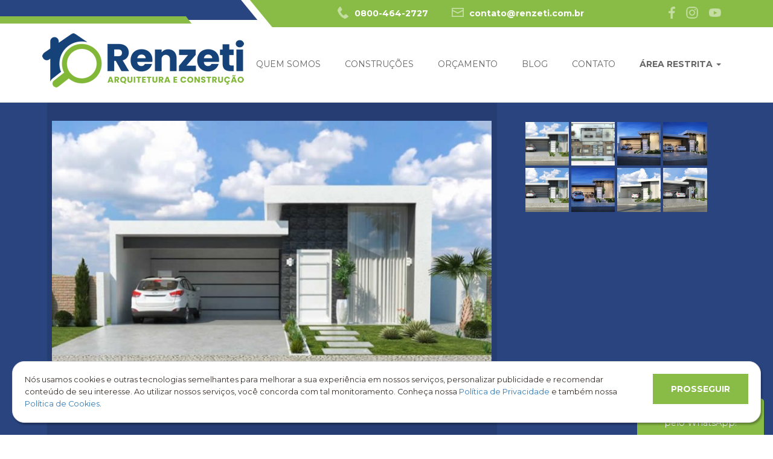

--- FILE ---
content_type: text/html; charset=iso-8859-1
request_url: https://renzeti.com.br/imoveis/projeto-casa-terrea-com-salas-integradas-37
body_size: 35315
content:
<!DOCTYPE html>
<html lang="pt-br">
    <head>
        <title>Projeto casa Térrea com Salas Integradas - Renzeti Arquitetura e Constru&ccedil;&atilde;o - Construtora em Jundia&iacute;</title>
        <meta charset="iso-8859-1">
        <meta http-equiv="X-UA-Compatible" content="IE=edge">
        <meta name="viewport" content="width=device-width, initial-scale=1">
        <meta name="keywords" content="construtora, constru&ccedil;&atilde;o civil, casa pr&oacute;pria, projeto, terraplanagem, im&oacute;veis de luxo, alto padr&atilde;o, construtora jundia&iacute;, condom&iacute;nio vinhedo, terreno itupeva, loteamento indaiatuba" />
        <meta name="description" content="Aproveite ao mÃ¡ximo o seu terreno de 12 por 30 metros com esse projeto de casa tÃ©rrea para condomÃ­nio. Com uma espaÃ§osa sala de tv integrada a sala de jantar, essa casa conta ainda com cozinha prÃ³xima a lavanderia e Ã¡rea gourmet. Os trÃªs dormitÃ³rios ficam bem separado da Ã¡rea de convÃ­vio dando mais privacidade aos moradores.

Â 

INFORMAÃ‡Ã•ES TÃ‰CNICAS

Ãrea construida 192 metros quadrados

Largura da casa 9 metros

Comprimento da casa 20,45 metros

Largura do terreno 12 metros ou ma..." />
        <meta name="author" content="FLEXPOINT" />
        <meta name="reply-to" content="contato@renzeti.com.br" />
        <meta name="robots" content="index,follow" />
        <meta name="verify-v1" content="" />
        <link rel="shortcut icon" href="/favicon.png">
        <script type="application/ld+json">
        
        </script>        <!-- Bootstrap CSS -->
        <link href="https://stackpath.bootstrapcdn.com/bootstrap/3.3.7/css/bootstrap.min.css" rel="stylesheet" integrity="sha384-BVYiiSIFeK1dGmJRAkycuHAHRg32OmUcww7on3RYdg4Va+PmSTsz/K68vbdEjh4u" crossorigin="anonymous">
        <link href="https://webflex.flexpoint.com.br/css/webflex.aio.css" rel="stylesheet">
        <link href="/css/site/style.css?v=210420" rel="stylesheet">
        <link href="/css/bootstrap-grid.min.css" rel="stylesheet">
        <meta property="og:url" content="https://renzeti.com.br/imoveis/projeto-casa-terrea-com-salas-integradas-37" />
<meta property="og:title" content="Projeto casa Térrea com Salas Integradas" />
<meta property="og:image" content="/uploads/imoveis/0000037_regular_screenshot_4.jpg" />
<meta property="og:description" content="Aproveite ao mÃ¡ximo o seu terreno de 12 por 30 metros com esse projeto de casa tÃ©rrea para condomÃ­nio. Com uma espaÃ§osa sala de tv integrada a sala de jantar, essa casa conta ainda com cozinha prÃ³xima a lavanderia e Ã¡rea gourmet. Os trÃªs dormitÃ³rios ficam bem separado da Ã¡rea de convÃ­vio dando mais privacidade aos moradores. Â  INFORMAÃ‡Ã•ES TÃ‰CNICAS Ãrea construida 192 metros quadrados Largura da casa 9 metros Comprimento da casa 20,45 metros Largura do terreno 12 metros ou ma..." />
<meta property="og:type" content="website" />
        <link rel="manifest" href="/manifest.json" />
        <script src="https://cdn.onesignal.com/sdks/OneSignalSDK.js" async=""></script>
        <script>
          var OneSignal = window.OneSignal || [];
          OneSignal.push(function() {
            OneSignal.init({
              appId: "b0c4c05d-a4c4-4c4d-ad67-a49137f5bfb1",
            });
          });
        </script>
    </head>
    <body class="inner">

    

        <a class="btn-whatsapp" href="https://api.whatsapp.com/send?phone=5511995592227" target="_blank">
            <span class="ico ico-wapp-white"></span> <span class="hidden-xs">Fale conosco agora pelo WhatsApp!</span>
        </a>

                <header data-spy="affix" data-offset-top="2">

          <div class="topbar hidden-xs hidden-sm">
            <div class="container">
              <div class="row">
                <div class="col-sm-2 col-sm-offset-5">
                  <span class="ico ico-phone-white"></span>
                  <strong>0800-464-2727</strong>
                  <!-- () <strong>-</strong> / 
                  (11) <strong>99559-2227</strong> -->
                </div>
                <div class="col-sm-3">
                  <span class="ico ico-envelope-white"></span>
                  <strong>contato@renzeti.com.br</strong>
                </div>
                <div class="col-sm-2 text-right topbar-social">
                  <a href="https://www.facebook.com/RenzetiConstrutora" target="_blank"><span class="ico ico-fb-white"></span></a>                  <a href="https://www.instagram.com/renzeticonstrutora/" target="_blank"><span class="ico ico-ig-white"></span></a>                  <a href="https://youtube.com/channel/UCBRREEYcT8ehxfUGLl0gJVQ" target="_blank"><span class="ico ico-yt-white"></span></a>
                </div>
              </div>
            </div>
          </div>

        <div class="topmenu">

          <div class="container">

            <div class="brand hidden-xs animated fadeInUp">
              <a href="/">
                <h1 class="hidden">Renzeti Arquitetura e Constru&ccedil;&atilde;o - Construtora em Jundia&iacute;</h1>
                <img src="/img/brand2022.png" title="Renzeti Arquitetura e Constru&ccedil;&atilde;o - Construtora em Jundia&iacute;" alt="Logotipo Renzeti Arquitetura e Constru&ccedil;&atilde;o - Construtora em Jundia&iacute;" />
              </a>
            </div>
          
            <div class="navbar" role="navigation">

              <!-- Show Mobile -->
              <div class="navbar-header">
                <button type="button" class="navbar-toggle" data-toggle="collapse" data-target=".navbar-menu">
                  <span class="sr-only">Navega&ccedil;&atilde;o</span>
                  <span class="icon-bar"></span>
                  <span class="icon-bar"></span>
                  <span class="icon-bar"></span>
                </button>
                <a href="/" class="navbar-brand visible-xs animated fadeInDown"><img src="/img/brand2022.png" title="Renzeti Arquitetura e Constru&ccedil;&atilde;o - Construtora em Jundia&iacute;" alt="Logotipo Renzeti Arquitetura e Constru&ccedil;&atilde;o - Construtora em Jundia&iacute;" /></a>
              </div>

              <div class="navbar-menu navbar-collapse collapse">
                <ul class="nav navbar-nav">
                  <li><a href="/quem-somos">Quem Somos</a></li>
                  <li><a href="/imoveis">Constru&ccedil;&otilde;es</a></li>
                  <li><a href="/orcamento">Or&ccedil;amento</a></li>
                  <li><a href="/blog">Blog</a></li>
                  <li><a href="/contato">Contato</a></li>
                  <li class="dropdown">
                    <a class="dropdown-toggle" href="#" role="button" id="login" data-toggle="dropdown" aria-haspopup="true" aria-expanded="false">&Aacute;rea Restrita <span class="caret"></span></a>
                    <div class="dropdown-menu dropdown-menu-right" aria-labelledby="login">
                      <form class="form-signin" method="post" action="/gg/autentica">
                        <input type="hidden" name="redir" id="redir" value="/gg" />
                        <div class="form-label-group">
                          <input type="text" name="login" id="inputEmail" class="form-control" placeholder="Seu e-mail" required autofocus>
                          <label for="inputEmail">Seu e-mail</label>
                        </div>
                        <div class="form-label-group">
                          <input type="password" name="senha" id="inputPassword" class="form-control" placeholder="Sua senha" required>
                          <label for="inputPassword">Sua senha</label>
                        </div>
                        <div class="custom-control hidden custom-checkbox mb-3">
                          <input type="checkbox" class="custom-control-input" id="customCheck1">
                          <label class="custom-control-label" for="customCheck1">Lembrar de mim</label>
                        </div>
                        <button class="btn btn-primary btn-block" type="submit">Entrar</button>
                      </form>
                      <div class="dropdown-divider"></div>
                      <a href="/gg/esqueceu-senha" class="dropdown-item">Esqueceu sua senha?</a>
                    </div>
                  </li>
                </ul>
              </div>

            </div>

          </div>

        </div>

        </header>

      

   
    <div class="house-photos">
    <div class="container">

      <div class="row">

        <div class="col-md-8">
          <div id="house" class="carousel-house carousel slide carousel-fade" data-ride="carousel" data-pause="false">
            <div class="carousel-inner">
              <span class="brand-protect"></span>
              <div class="item active"><img src="/uploads/imoveis/0000037_zoom_screenshot_4.jpg"/></div>
                                                <div class="item"><img src="/uploads/imoveis/37/0000587_regular_screenshot_7.jpg"/></div>
                                  <div class="item"><img src="/uploads/imoveis/37/0000586_regular_screenshot_6.jpg"/></div>
                                  <div class="item"><img src="/uploads/imoveis/37/0000585_regular_screenshot_5.jpg"/></div>
                                  <div class="item"><img src="/uploads/imoveis/37/0000584_regular_screenshot_4.jpg"/></div>
                                  <div class="item"><img src="/uploads/imoveis/37/0000583_regular_screenshot_3.jpg"/></div>
                                  <div class="item"><img src="/uploads/imoveis/37/0000582_regular_screenshot_2.jpg"/></div>
                                  <div class="item"><img src="/uploads/imoveis/37/0000581_regular_screenshot_1.jpg"/></div>
                                          </div>
          </div>

        </div>

        <div class="col-md-4">
            <script type="text/javascript">
              function controlSlide(elem){
                $('.detail-thumbs li').each(function(i, e){
                  $(e).removeClass('active');
                });
                $(elem).addClass('active');
              }
            </script>
            <ol class="detail-thumbs">
              <li data-target="#house" onclick="controlSlide(this);" data-slide-to="0" class="active"><a href="javascript:;"><img src="/uploads/imoveis/0000037_regular_screenshot_4.jpg"/></a></li>
                                                <li data-target="#house" onclick="controlSlide(this);" data-slide-to="1"><a href="javascript:;"><img src="/uploads/imoveis/37/0000587_regular_screenshot_7.jpg"/></a></li>
                                  <li data-target="#house" onclick="controlSlide(this);" data-slide-to="2"><a href="javascript:;"><img src="/uploads/imoveis/37/0000586_regular_screenshot_6.jpg"/></a></li>
                                  <li data-target="#house" onclick="controlSlide(this);" data-slide-to="3"><a href="javascript:;"><img src="/uploads/imoveis/37/0000585_regular_screenshot_5.jpg"/></a></li>
                                  <li data-target="#house" onclick="controlSlide(this);" data-slide-to="4"><a href="javascript:;"><img src="/uploads/imoveis/37/0000584_regular_screenshot_4.jpg"/></a></li>
                                  <li data-target="#house" onclick="controlSlide(this);" data-slide-to="5"><a href="javascript:;"><img src="/uploads/imoveis/37/0000583_regular_screenshot_3.jpg"/></a></li>
                                  <li data-target="#house" onclick="controlSlide(this);" data-slide-to="6"><a href="javascript:;"><img src="/uploads/imoveis/37/0000582_regular_screenshot_2.jpg"/></a></li>
                                  <li data-target="#house" onclick="controlSlide(this);" data-slide-to="7"><a href="javascript:;"><img src="/uploads/imoveis/37/0000581_regular_screenshot_1.jpg"/></a></li>
                                          </ol>

        </div>
      </div>

    </div>
  </div>
  <script type="text/javascript">
    function wishlistAdd(id){
      blockUi();
      var url = __PATH__ + 'ajax/wishlist-add/id/' + id;
      $.ajax({
          url: url,
          type: 'GET',
          dataType: "json",
          success: function(data, textStatus, jqXHR) {
            unblockUi();
            blockUiMsg(data['data']);
            $('#wishlist').html(data['html']);
          },
          error: function(jqXHR, textStatus, errorThrown)
          {
            unblockUi();
            showMessage('Erro', '<li>JQXHR: ' + jqXHR.responseText + '<br>Status: ' + textStatus + '<br>Throw: ' + errorThrown+'</li>', BootstrapDialog.TYPE_DANGER, []);
          }
      });
    }

    function wishlistDel(id){
      blockUi();
      var url = __PATH__ + 'ajax/wishlist-del/id/' + id;
      $.ajax({
          url: url,
          type: 'GET',
          dataType: "json",
          success: function(data, textStatus, jqXHR) {
            unblockUi();
            blockUiMsg(data['data']);
            $('#wishlist').html(data['html']);
          },
          error: function(jqXHR, textStatus, errorThrown)
          {
            unblockUi();
            showMessage('Erro', '<li>JQXHR: ' + jqXHR.responseText + '<br>Status: ' + textStatus + '<br>Throw: ' + errorThrown+'</li>', BootstrapDialog.TYPE_DANGER, []);
          }
      });
    }
  </script>

  <div class="detail wrapper">
    <div class="container">
      <div class="row">
        <div class="col-md-6 col-lg-7">
          <h1>Projeto casa Térrea com Salas Integradas</h1>
          <div class="detail-local">Obra em Jundiaí - S&atilde;o Paulo </div>
          <div class="detail-text"><div>Aproveite ao m&aacute;ximo o seu terreno de 12 por 30 metros com esse projeto de casa t&eacute;rrea para condom&iacute;nio. Com uma espa&ccedil;osa sala de tv integrada a sala de jantar, essa casa conta ainda com cozinha pr&oacute;xima a lavanderia e &aacute;rea gourmet. Os tr&ecirc;s dormit&oacute;rios ficam bem separado da &aacute;rea de conv&iacute;vio dando mais privacidade aos moradores.</div>

<div>&nbsp;</div>

<div>INFORMA&Ccedil;&Otilde;ES T&Eacute;CNICAS</div>

<div>&Aacute;rea construida<span style="white-space:pre"> </span>192 metros quadrados</div>

<div>Largura da casa<span style="white-space:pre"> </span>9 metros</div>

<div>Comprimento da casa<span style="white-space:pre"> </span>20,45 metros</div>

<div>Largura do terreno<span style="white-space:pre"> </span>12 metros ou maior</div>

<div>Comprimento do terreno<span style="white-space:pre"> </span>30 metros ou maior</div>

<div>Quartos<span style="white-space:pre"> </span>3</div>

<div>Suites<span style="white-space:pre"> </span>3</div>

<div>Banheiros<span style="white-space:pre"> </span>4</div>

<div>Garagem<span style="white-space:pre"> </span>2 vagas</div>

<div>Recuo frontal<span style="white-space:pre"> </span>5 metro(s)</div>

<div>Recuo do fundo<span style="white-space:pre"> </span>4,55 metro(s)</div>

<div>Recuo lado esquerdo<span style="white-space:pre"> </span>1,50 metro(s)</div>

<div>Recuo lado direito<span style="white-space:pre"> </span>1,50 metro(s)</div>

<div>&nbsp;</div>

<div>
<div><em>VOC&Ecirc; PODE FINANCIAR A CONSTRU&Ccedil;&Atilde;O&nbsp;COM ACABAMENTO A SUA ESCOLHA.&nbsp;<br />
* Os valores apresentados s&atilde;o uma estimativa com base na Tabela SINAPI (Sistema Nacional de Pesquisa de Custos e &Iacute;ndices da Constru&ccedil;&atilde;o Civil) e n&atilde;o valem como or&ccedil;amento.&nbsp;<strong>Valor apenas da constru&ccedil;&atilde;o, a ser somado com o valor do lote.</strong>&nbsp;Itens podem n&atilde;o estar inclusos: muros, port&otilde;es, jardinagem/paisagismo, ilumina&ccedil;&atilde;o, cal&ccedil;adas, entre outros itens decorativos. *Imagens meramente ilustrativas.</em></div>

<div>&nbsp;</div>

<div><a href="/orcamento">Fa&ccedil;a um Or&ccedil;amento Conosco</a></div>
</div>
</div>
          <a href="https://www.facebook.com/sharer.php?u=https%3A%2F%2Frenzeti.com.br%2Fimoveis%2Fprojeto-casa-terrea-com-salas-integradas-37" class="link"><span class="ico ico-share"></span> Compartilhar</a>
          <span id="wishlist">
                      <a href="javascript:;" onclick="wishlistAdd(37)" class="link"><span class="glyphicon glyphicon-heart"></span> Adicionar &agrave; lista de desejos</a>
                    </span>
          <!-- <a href="https://twitter.com/share?url=https%3A%2F%2Frenzeti.com.br%2Fimoveis%2Fprojeto-casa-terrea-com-salas-integradas-37&amp;text=Projeto+casa+T%E9rrea+com+Salas+Integradas" class="link"><span class="ico ico-print"></span> Imprimir Ficha</a>-->

        </div>
        <div class="col-md-6 col-lg-5">
          <div class="detail-features">
            <h2>Caracter&iacute;sticas</h2>
            <ul class="list-unstyled">
              <li><div class="label"><span class="ico-house ico-acabamento"></span> Acabamento</div> Intermedi&aacute;rio-Alto</li>
              <li><div class="label"><span class="ico-house ico-metragem"></span> Metragem</div> 192m&sup2;</li>
              <li><div class="label"><span class="ico-house ico-entrega"></span> Entrega</div> 9 meses</li>              <li><div class="label"><span class="ico-house ico-valor"></span> Valor</div> Sob consulta</li>
              <li><a href="/financiamento" class="btn btn-primary btn-block">Financiamento Lote + Constru&ccedil;&atilde;o</a></li>
          </div>
        </div>
      </div>
    </div>
  </div>

  <div class="house-group wrapper">
      <div class="container">
        <h1>Mais Projetos</h1>

          <div class="tab-content">
                <div role="tabpanel" class="tab-pane active">
                                                    <div class="group-item row">
                    <a href="/imoveis/residencial-phytus-construcao-residencial-120-m-89"></a>
                    <div class="item-price"><span class="ico-home ico-valor-white"></span> Valor sob consulta</div>
                    <div class="item-infos col-sm-3">
                      <div class="item-title">Residencial Phytus Construção Residencial 120 m²</div>
                      <div class="item-feat row">
                         
                          <div><span class="ico-house ico-quarto"></span><span class="ico-house ico-quarto-white"></span> 3</div>
                          <div><span class="ico-house ico-banheiro"></span><span class="ico-house ico-banheiro-white"></span> 2</div>
                          <div><span class="ico-house ico-garagem"></span><span class="ico-house ico-garagem-white"></span> 0</div>
                          <div><span class="ico-house ico-metragem"></span><span class="ico-house ico-metragem-white"></span> 120m&sup2;</div>
                         
                      </div>
                    </div>
                    <div class="item-img col-sm-9">
                      <img src="/uploads/imoveis/0000089_zoom_z19_carla_e_rodrigo_realista_3d.jpeg"/>
                    </div>
                  </div>
                                  <div class="group-item row">
                    <a href="/imoveis/bosque-do-horto-lote-com-construcao-residencial-26238-m-98"></a>
                    <div class="item-price"><span class="ico-home ico-valor-white"></span> Valor sob consulta</div>
                    <div class="item-infos col-sm-3">
                      <div class="item-title">Bosque do Horto Lote com Construção Residencial 262,38 m²</div>
                      <div class="item-feat row">
                         
                          <div><span class="ico-house ico-quarto"></span><span class="ico-house ico-quarto-white"></span> 3</div>
                          <div><span class="ico-house ico-banheiro"></span><span class="ico-house ico-banheiro-white"></span> 4</div>
                          <div><span class="ico-house ico-garagem"></span><span class="ico-house ico-garagem-white"></span> 3</div>
                          <div><span class="ico-house ico-metragem"></span><span class="ico-house ico-metragem-white"></span> 320,32m&sup2;</div>
                         
                      </div>
                    </div>
                    <div class="item-img col-sm-9">
                      <img src="/uploads/imoveis/0000098_zoom_bosque-do-horto---robson-gouveia.png"/>
                    </div>
                  </div>
                                  <div class="group-item row">
                    <a href="/imoveis/terras-da-alvorada-lote-com-construcao-residencial-370-m-73"></a>
                    <div class="item-price"><span class="ico-home ico-valor-white"></span> Valor sob consulta</div>
                    <div class="item-infos col-sm-3">
                      <div class="item-title">Terras da Alvorada Lote com Construção Residencial 370 m²</div>
                      <div class="item-feat row">
                         
                          <div><span class="ico-house ico-quarto"></span><span class="ico-house ico-quarto-white"></span> 3</div>
                          <div><span class="ico-house ico-banheiro"></span><span class="ico-house ico-banheiro-white"></span> 1</div>
                          <div><span class="ico-house ico-garagem"></span><span class="ico-house ico-garagem-white"></span> 2</div>
                          <div><span class="ico-house ico-metragem"></span><span class="ico-house ico-metragem-white"></span> 370m&sup2;</div>
                         
                      </div>
                    </div>
                    <div class="item-img col-sm-9">
                      <img src="/uploads/imoveis/0000073_zoom_estudo-terras-da-alvorada-(1).png"/>
                    </div>
                  </div>
                                  <div class="group-item row">
                    <a href="/imoveis/projeto-vr-construcao-fazenda-serra-azul-95"></a>
                    <div class="item-price"><span class="ico-home ico-valor-white"></span> Valor sob consulta</div>
                    <div class="item-infos col-sm-3">
                      <div class="item-title">Projeto VR Construção Fazenda Serra Azul</div>
                      <div class="item-feat row">
                         
                          <div><span class="ico-house ico-quarto"></span><span class="ico-house ico-quarto-white"></span> 5</div>
                          <div><span class="ico-house ico-banheiro"></span><span class="ico-house ico-banheiro-white"></span> 7</div>
                          <div><span class="ico-house ico-garagem"></span><span class="ico-house ico-garagem-white"></span> 3</div>
                          <div><span class="ico-house ico-metragem"></span><span class="ico-house ico-metragem-white"></span> 522,95m&sup2;</div>
                         
                      </div>
                    </div>
                    <div class="item-img col-sm-9">
                      <img src="/uploads/imoveis/0000095_zoom_image-final.png"/>
                    </div>
                  </div>
                                  <div class="group-item row">
                    <a href="/imoveis/reserva-saint-paul-lote-com-construcao-residencial-170-m-81"></a>
                    <div class="item-price"><span class="ico-home ico-valor-white"></span> Valor sob consulta</div>
                    <div class="item-infos col-sm-3">
                      <div class="item-title">Reserva Saint Paul Lote com Construção Residencial 170 m²</div>
                      <div class="item-feat row">
                         
                          <div><span class="ico-house ico-quarto"></span><span class="ico-house ico-quarto-white"></span> 2</div>
                          <div><span class="ico-house ico-banheiro"></span><span class="ico-house ico-banheiro-white"></span> 1</div>
                          <div><span class="ico-house ico-garagem"></span><span class="ico-house ico-garagem-white"></span> 1</div>
                          <div><span class="ico-house ico-metragem"></span><span class="ico-house ico-metragem-white"></span> 170m&sup2;</div>
                         
                      </div>
                    </div>
                    <div class="item-img col-sm-9">
                      <img src="/uploads/imoveis/0000081_zoom_estudo-reserva-saint-paul-(1).png"/>
                    </div>
                  </div>
                                  <div class="group-item row">
                    <a href="/imoveis/fazenda-serra-azul-lote-com-construcao-residencial-575-m-82"></a>
                    <div class="item-price"><span class="ico-home ico-valor-white"></span> Valor sob consulta</div>
                    <div class="item-infos col-sm-3">
                      <div class="item-title">Fazenda Serra Azul Lote com Construção Residencial 575 m²</div>
                      <div class="item-feat row">
                         
                          <div><span class="ico-house ico-quarto"></span><span class="ico-house ico-quarto-white"></span> 4</div>
                          <div><span class="ico-house ico-banheiro"></span><span class="ico-house ico-banheiro-white"></span> 5</div>
                          <div><span class="ico-house ico-garagem"></span><span class="ico-house ico-garagem-white"></span> 3</div>
                          <div><span class="ico-house ico-metragem"></span><span class="ico-house ico-metragem-white"></span> 575m&sup2;</div>
                         
                      </div>
                    </div>
                    <div class="item-img col-sm-9">
                      <img src="/uploads/imoveis/0000082_zoom_estudo-lago-azul---fundo-(1).png"/>
                    </div>
                  </div>
                                <div class="text-center"><a href="/imoveis/list/categoria/4" class="btn btn-secoundary">Confira mais Projetos</a></div>
                            </div>
          </div>
    </div>
  </div>

    
    <div class="mapsite wrapper">
        <div class="container">
            <div class="row">
                <div class="col-sm-6">
                    <h3>Menu</h3>
                    <div class="row">
                        <div class="col-sm-5">
                            <ul class="list-unstyled">
                                <li><a href="/">Home</a></li>
                                <li><a href="/quem-somos">Quem somos</a></li>
                                <li><a href="/imoveis">Constru&ccedil;&otilde;es</a></li>
                                <li><a href="/imoveis/search/categoria/3">Loteamentos</a></li>
                                <li><a href="/imoveis/search/categoria/4">Projetos</a></li>
                                <li><a href="/financiamento">Financiamento</a></li>
                                <li><a href="/blog">Blog</a></li>
                            </ul>
                        </div>
                        <div class="col-sm-6">
                            <ul class="list-unstyled">
                                <li><a href="/orcamento">Or&ccedil;amento</a></li>
                                <li><a href="/minha-lista">Minha lista</a></li>
                                <li><a href="/orcamento">Quero construir</a></li>
                                <li><a href="/cronograma-fisico-financeiro">Cronograma f&iacute;sico-financeiro</a></li>
                                <li><a href="/sistemas-construtivos">Sistemas Construtivos</a></li>
                                <li><a href="/contato">Contato</a></li>
                                <li><a href="/politica-de-privacidade">Pol&iacute;tica de Privacidade</a></li>
                            </ul>
                        </div>
                    </div>
                </div>
                <div class="col-sm-5 col-sm-offset-1">
                    <h3 class="mb-4">Redes Sociais</h3>
                    <ul class="list-unstyled mb-5">
                    	<li class="d-flex align-items-center mb-3">
                        <i class="icon text-primary icon-32 me-4"><svg xmlns="http://www.w3.org/2000/svg" viewBox="0 0 172 172"><path d="M110.08,37.84h17.2c1.89888,0 3.44,-1.54112 3.44,-3.44v-23.17528c0,-1.80256 -1.38632,-3.3024 -3.182,-3.42968c-5.47304,-0.38872 -16.16456,-0.91504 -23.85296,-0.91504c-21.12504,0 -34.88504,12.6592 -34.88504,35.66592v22.81408h-24.08c-1.89888,0 -3.44,1.54112 -3.44,3.44v24.08c0,1.89888 1.54112,3.44 3.44,3.44h24.08v65.36c0,1.89888 1.54112,3.44 3.44,3.44h24.08c1.89888,0 3.44,-1.54112 3.44,-3.44v-65.36h24.84368c1.7544,0 3.22672,-1.31752 3.41936,-3.0616l2.67632,-24.08c0.22704,-2.03648 -1.36912,-3.8184 -3.41936,-3.8184h-27.52v-17.2c0,-5.70008 4.61992,-10.32 10.32,-10.32z"></path></svg>
</i> <a href="https://www.facebook.com/RenzetiConstrutora" target="_blank">/RenzetiConstrutora</a></li>                        <li class="d-flex gap-3 align-items-center mb-3">
                        <i class="icon text-primary icon-32 me-4"><svg xmlns="http://www.w3.org/2000/svg" viewBox="0 0 172 172"><path d="M49.92548,0c-27.49519,0 -49.92548,22.43029 -49.92548,49.92548v72.14904c0,27.49519 22.43029,49.92548 49.92548,49.92548h72.14904c27.49519,0 49.92548,-22.43029 49.92548,-49.92548v-72.14904c0,-27.49519 -22.43029,-49.92548 -49.92548,-49.92548zM49.92548,13.23077h72.14904c20.33714,0 36.69471,16.33173 36.69471,36.69471v72.14904c0,20.33714 -16.33173,36.69471 -36.69471,36.69471h-72.14904c-20.33714,0 -36.69471,-16.33173 -36.69471,-36.69471v-72.14904c0,-20.33714 16.33173,-36.69471 36.69471,-36.69471zM135.61538,26.46154c-5.47837,0 -9.92308,4.44471 -9.92308,9.92308c0,5.47837 4.44471,9.92308 9.92308,9.92308c5.47837,0 9.92308,-4.44471 9.92308,-9.92308c0,-5.47837 -4.44471,-9.92308 -9.92308,-9.92308zM86,39.69231c-25.50541,0 -46.30769,20.80228 -46.30769,46.30769c0,25.50541 20.80228,46.30769 46.30769,46.30769c25.50541,0 46.30769,-20.80228 46.30769,-46.30769c0,-25.50541 -20.80228,-46.30769 -46.30769,-46.30769zM86,52.92308c18.34736,0 33.07692,14.72957 33.07692,33.07692c0,18.34736 -14.72956,33.07692 -33.07692,33.07692c-18.34735,0 -33.07692,-14.72956 -33.07692,-33.07692c0,-18.34735 14.72957,-33.07692 33.07692,-33.07692z"></path></svg></i> <a href="https://www.instagram.com/renzeticonstrutora/" target="_blank">@renzeticonstrutora</a></li>                        <li class="d-flex gap-3 align-items-center">
                        <i class="icon text-primary icon-32 me-4"><svg  xmlns="http://www.w3.org/2000/svg" xmlns:xlink="http://www.w3.org/1999/xlink" x="0px" y="0px"
	 viewBox="0 0 310 310">
	<path id="XMLID_823_" d="M297.917,64.645c-11.19-13.302-31.85-18.728-71.306-18.728H83.386c-40.359,0-61.369,5.776-72.517,19.938
		C0,79.663,0,100.008,0,128.166v53.669c0,54.551,12.896,82.248,83.386,82.248h143.226c34.216,0,53.176-4.788,65.442-16.527
		C304.633,235.518,310,215.863,310,181.835v-53.669C310,98.471,309.159,78.006,297.917,64.645z M199.021,162.41l-65.038,33.991
		c-1.454,0.76-3.044,1.137-4.632,1.137c-1.798,0-3.592-0.484-5.181-1.446c-2.992-1.813-4.819-5.056-4.819-8.554v-67.764
		c0-3.492,1.822-6.732,4.808-8.546c2.987-1.814,6.702-1.938,9.801-0.328l65.038,33.772c3.309,1.718,5.387,5.134,5.392,8.861
		C204.394,157.263,202.325,160.684,199.021,162.41z"/>
</svg>
</i> <a href="https://youtube.com/channel/UCBRREEYcT8ehxfUGLl0gJVQ" target="_blank">Renzeti Arquitetura e Constru&ccedil;&atilde;o</a></li>
                    </ul>
                    <h3>Newsletter</h3>
                    <form onsubmit="cadNewsOnlyEmail($('#fEmail')); return false;"  class="newsletter row">
                        <div class="col-sm-8" style="margin-bottom:.5rem"><input type="text" id="fEmail" class="form-control" placeholder="Inscreva seu e-mail e receba novidades!" /></div>
                        <div class="col-sm-4"><button type="submit" class="btn btn-outline-black" style="height:50px;line-height:50px; padding: 0; width: 100%">Inscrever</button></div>
                    </form>
                </div>
            </div>
        </div>
    </div>


    <footer>
        <div class="container">
            <div class="footer-copyright pull-left"><img src="/img/brand-cau.png" alt="Logo CAU" /> <br class="visible-xs" style="margin-bottom: 30px"/><span class="hidden-xs">&nbsp;&nbsp;&nbsp;</span> &copy; 2026 <br class="visible-xs"/>Renzeti Arquitetura e Constru&ccedil;&atilde;o - Construtora em Jundia&iacute; <span class="hidden-xs">.</span><br class="visible-xs"/> Todos os direitos reservados.</div>

            
            <a href="https://www.flexpoint.com.br" target="_blank" class="footer-developer pull-right brand-flexpoint">Flexpoint Solu&ccedil;&otilde;es Web</a>
        </div>
    </footer>
          
        <div id="blueimp-gallery" class="blueimp-gallery">
            <div class="slides"></div>
            <h3 class="title"></h3>
            <a class="prev"><</a>
            <a class="next">></a>
            <a class="close">X</a>
            <a class="play-pause"></a>
            <ol class="innoticiator"></ol>
            <div class="modal fade">
                <div class="modal-dialog">
                    <div class="modal-content">
                        <div class="modal-header">
                            <button type="button" class="close" aria-hidden="true">&times;</button>
                            <h4 class="modal-title"></h4>
                        </div>
                        <div class="modal-body next"></div>
                        <div class="modal-footer">
                            <button type="button" class="btn btn-default pull-left prev">
                                <i class="glyphicon glyphicon-chevron-left"></i>
                                Previous
                            </button>
                            <button type="button" class="btn btn-primary next">
                                Next
                                <i class="glyphicon glyphicon-chevron-right"></i>
                            </button>
                        </div>
                    </div>
                </div>
            </div>
        </div>
                
        <script> var __PATH__ = '/';</script>
        <script> var __BASEPATH__ = '/';</script>
        <script src="https://code.jquery.com/jquery-2.2.4.min.js" integrity="sha256-BbhdlvQf/xTY9gja0Dq3HiwQF8LaCRTXxZKRutelT44=" crossorigin="anonymous"></script>
        <script src="https://stackpath.bootstrapcdn.com/bootstrap/3.3.7/js/bootstrap.min.js" integrity="sha384-Tc5IQib027qvyjSMfHjOMaLkfuWVxZxUPnCJA7l2mCWNIpG9mGCD8wGNIcPD7Txa" crossorigin="anonymous"></script>
        <script src="https://webflex.flexpoint.com.br/js/webflex.aio.js"></script>
        <script src="/js/lgpd.js"></script>
        
                <!-- Global site tag (gtag.js) - Google Analytics -->
        <script async src="https://www.googletagmanager.com/gtag/js?id=UA-30019529-43"></script>
        <script>
          window.dataLayer = window.dataLayer || [];
          function gtag(){dataLayer.push(arguments);}
          gtag('js', new Date());

          gtag('config', 'UA-30019529-43');
          gtag('config', 'AW-709767177');
        </script>


        <SCRIPT LANGUAGE="JavaScript"> 
        function disableselect(e){ 
        return false 
        } 

        function reEnable(){ 
        return true 
        } 

        document.onselectstart=new Function ("return false") 
        document.oncontextmenu=new Function ("return false") 
        if (window.sidebar){ 
        document.onmousedown=disableselect 
        document.onclick=reEnable 
        } 
        </script>

    </body>
</html>

--- FILE ---
content_type: text/css
request_url: https://renzeti.com.br/css/site/style.css?v=210420
body_size: 42238
content:
@import url(//fonts.googleapis.com/css?family=Montserrat:300,400,700);

.text-color-blue  { color: #2A4480 }
.text-color-green { color: #89BC46 }

.bg-primary  { background: #2A4480 !important }
.bg-secondary { background: #89BC46 !important }
.bg-white { background: #FFF }

.bg-light { background: #F6F6F6 !important }

:root{
  --color-primary: #2A4480;
  --color-secondary: #89BC46;
}





/* GLOBAL CONFIG
//////////////////////////////////////////////////////////////////////////////////////////*/
body, html { height: 100% }

body { 
  font-family: "Montserrat", Sans-serif;
  font-weight: 400;
  font-size: 12pt;
  color: #372D28 }

body.home {
  background: url(img/bg-body.jpg) no-repeat center center fixed;
  background-size: cover }

.animated {
  -webkit-animation-duration: 1s;
  animation-duration: 1s;
  -webkit-animation-fill-mode: both;
  animation-fill-mode: both }

.search,
.house-group,
.news-group-lg,
.cite-group { background: #FFF }


.ratio { 
  display: block;
  position: relative }

.ratio-1x1::before,
.ratio-4x3::before {
  display: block;
  content: "" }

.ratio-1x1::before { padding-top: 100% }
.ratio-4x3::before { padding-top: 75% }

.ratio > * {
  position: absolute;
  top: 0;
  left: 0;
  object-fit: cover;
  width: 100%;
  height: 100% }

.ratio>div {
  display: flex;
  align-items: center;
  justify-content: center;
}



/* CSS SPRITES
//////////////////////////////////////////////////////////////////////////////////////////*/
.ico { 
  margin: 0 5px;
  position: relative;
  top: 4px;
  display: inline-block;
  background:url("img/_ico-default2.png") top left no-repeat; }

.ico-share-white{ width:20px; height:20px; background-position:0 0; }
.ico-share{ width:20px; height:20px; background-position:0 -20px; }
.ico-print-white{ width:20px; height:20px; background-position:0 -40px; }
.ico-print{ width:20px; height:20px; background-position:0 -60px; }
.ico-fb-color{ width:30px; height:30px; background-position:0 -80px; }
.ico-ig-color{ width:30px; height:30px; background-position:0 -110px; }
.ico-yt-color{ width:30px; height:30px; background-position:0 -400px; }
.ico-phone{ width:20px; height:20px; background-position:0 -140px; }
.ico-envelope{ width:20px; height:20px; background-position:0 -160px; }
.ico-mapmarker{ width:20px; height:20px; background-position:0 -180px; }
.ico-ig{ width:20px; height:20px; background-position:0 -200px; }
.ico-fb{ width:20px; height:20px; background-position:0 -220px; }
.ico-wapp{ width:20px; height:20px; background-position:0 -240px; }
.ico-ig-white{ width:20px; height:20px; background-position:0 -260px; }
.ico-fb-white{ width:20px; height:20px; background-position:0 -280px; }
.ico-yt-white{ width:28px; height:20px; background-position:0 -380px; }
.ico-wapp-white{ width:20px; height:20px; background-position:0 -300px; }
.ico-phone-white{ width:20px; height:20px; background-position:0 -320px; }
.ico-envelope-white{ width:20px; height:20px; background-position:0 -340px; }
.ico-mapmarker-white{ width:20px; height:20px; background-position:0 -360px; }

.ico-step { 
  margin: 0 5px;
  position: relative;
  top: 4px;
  display: inline-block;
  background:url("img/ico-steps.png") top left no-repeat; }

.ico-step2{ width:113px; height:100px; background-position:0 0; }
.ico-step3{ width:113px; height:100px; background-position:0 -100px; }
.ico-step6{ width:113px; height:100px; background-position:0 -200px; }
.ico-step5{ width:113px; height:100px; background-position:0 -300px; }
.ico-step4{ width:113px; height:100px; background-position:0 -400px; }
.ico-step1{ width:113px; height:100px; background-position:0 -500px; }

.ico-house{ 
  margin: 0 5px;
  position: relative;
  top: 4px;
  display: inline-block;
  background:url("img/ico-house.png") top left no-repeat; }

.ico-garagem-white{ width:20px; height:20px; background-position:0 0; }
.ico-metragem-white{ width:20px; height:20px; background-position:0 -20px; }
.ico-valor-white{ width:20px; height:20px; background-position:0 -40px; }
.ico-entrega-white{ width:20px; height:20px; background-position:0 -60px; }
.ico-banheiro-white{ width:20px; height:20px; background-position:0 -80px; }
.ico-quarto-white{ width:20px; height:20px; background-position:0 -100px; }
.ico-acabamento-white{ width:20px; height:20px; background-position:0 -120px; }
.ico-garagem{ width:20px; height:20px; background-position:0 -140px; }
.ico-metragem{ width:20px; height:20px; background-position:0 -160px; }
.ico-valor{ width:20px; height:20px; background-position:0 -180px; }
.ico-entrega{ width:20px; height:20px; background-position:0 -200px; }
.ico-banheiro{ width:20px; height:20px; background-position:0 -220px; }
.ico-quarto{ width:20px; height:20px; background-position:0 -240px; }
.ico-acabamento{ width:20px; height:20px; background-position:0 -260px; }




  


/* WRAPPER AND CONTAINER
//////////////////////////////////////////////////////////////////////////////////////////*/
.container { position: relative }
  
@media (min-width: 1219px) {
  .container { 
    width: 1200px;
    padding: 0 }

  .wrapper { padding: 120px 0 }
}

@media(max-width: 1218px) {
  .container { 
    width: auto;
    padding: 0 2rem !important }

  .wrapper { padding: 45px 0 }
}




/* HEADER
//////////////////////////////////////////////////////////////////////////////////////////*/
.home header { 
  position: absolute;
  top: 0;
  left: 0 }

.inner header.affix { position: static !important }

header { 
  background: #FFF;
  height: 170px;
  width: 100% }

header .container { position: relative }

header .topbar {
  transition: height 800ms ease-in-out;
  background: url(img/bg-topbar.jpg) no-repeat center;
  color: #FFF;
  position: relative;
  z-index: 1;
  line-height: 45px;
  height: 45px;
  font-size: 87.5% }

.home header.affix .topbar { height: 0 }

.home header.affix .topbar .container { 
  transition: 300ms;
  opacity: 0 }

header .topbar a { color: #FFF !important }

header .topbar .ico { opacity: 0.5 }

header .topbar-social a:hover .ico { opacity: 1 }


@media(min-width: 768px){
  header .topmenu {
    transition: top 800ms ease-in-out;
    width: 100%;
    position: absolute;
    top: 45px;
    left: 0 }

  .inner header { border-bottom: 1px solid #DDD }

  .home header.affix {
    height: 70px;
    position: fixed !important;
    top: 0;
    left: 0 }
    
  .home header.affix .topmenu { 
    height: 70px;
    background: #EEE;
    border-top: 3px solid #2A4480;
    top: 0 }
}

@media(max-width: 767px){
  header { 
    z-index: 10000;
    background: #FFF;
    height: 90px }

  header.affix { position: static !important }
}


/* BRAND
//////////////////////////////////////////////////////////////////////////////////////////*/
.brand { 
  position: absolute;
  z-index: 100;
  top: 10px;
  left: 0 }

.navbar-brand  { 
  top: 0;
  position: relative;
  z-index: 100 } /* class mobile device */

@media(min-width: 768px){
  .home header.affix .brand img { height: 50px }
}

@media(max-width: 767px){
  .navbar-brand img { height: 50px }
}

/* a { color: #E2B578 !important } */



/* NAVBAR
//////////////////////////////////////////////////////////////////////////////////////////*/
.navbar-nav li a { 
  text-transform: uppercase;
  color: #666;
  font-weight: 400;
  font-size: 87.5% }

.navbar-nav li { position: relative }

.navbar-nav li:last-child a { font-weight: 700 }

.navbar-nav .dropdown-menu { 
  min-width: 300px;
  font-size: 95% }

@media (min-width: 1025px) {

  .navbar-menu { padding: 0 }

  .navbar {  
    z-index: 100;
    position: absolute;
    top: 40px;
    right: 0 }
  
  .home header.affix .navbar { top: 12px }

  .navbar-nav {
    width: 100%;
    display: table;
    table-layout: auto }

  .navbar-nav > li { margin-left: 10px }

  .navbar-nav li:last-of-type { 
    background: none;
    margin-right: 0;
    padding-right:  }

  .navbar-nav > li > a { 
    transition: 400ms;
    padding: 10px 15px }

  /* .navbar-nav > li:nth-child(3) > a { 
    background: url(img/bg-caret-menu.png) no-repeat center bottom;
    padding: 10px 0 20px 0 } */

  .navbar-nav > li.active > a,
  .navbar-nav li:active > a,
  .navbar-nav li:focus > a,
  .navbar-nav li:hover > a,
  .nav>li>a:focus, 
  .nav>li>a:hover,
  .nav .open>a, .nav .open>a:focus, .nav .open>a:hover { 
    background: #2A4480;
    color: #FFF }

}

@media (max-width: 1024px) {

  .navbar {
    position: absolute;
    top: 0; 
    left: 0;
    width: 100% }

  .navbar-menu { padding: 0 }
  
  .navbar-collapse.collapse { display: none !important }
  .navbar-collapse.collapse.in { display: block !important }

  .navbar-collapse { 
    top: 92px;
    z-index: 10000;
    width: 40%;
    right: 15px;
    position: absolute;
    margin-top: -4px  }

  .navbar-nav { 
    border-radius: 5px;
    border-top-right-radius: 0;
    overflow: hidden;
    background: #2A4480;
    width: 100%;
    margin: 0 }

  .navbar-nav > li { 
    width: 100%;
    border-bottom: 1px solid rgba(0,0,0,0.2) }

  .navbar-nav > li > a {
    line-height: 25px;
    font-size: 100%;
    font-weight: bold;
    color: #FFF !important;
    text-transform: uppercase  }

  .navbar-nav > li > a:hover,
  .navbar-nav > li > a:focus,
  .navbar-nav > li > a:active { background: rgba(0,0,0,0.1) }

  .navbar-nav li a .glyphicon-user { margin-top: 8px } 

  .navbar-nav li.socialmedia a { display: inline-block }

  button.navbar-toggle {
    position: absolute;
    top: 15px;
    right: 0;
    z-index: 10000;
    display: block }

  button.navbar-toggle .icon-bar { 
    background: #666;
    height: 3px }

  button.navbar-toggle:active .icon-bar,
  button.navbar-toggle:focus .icon-bar,
  button.navbar-toggle:hover .icon-bar { background: #2A4480 }
}

@media (max-width: 767px) {
  button.navbar-toggle { top: 15px }

  .navbar-collapse { 
    z-index: 100;
    width: 100%;
    top: 90px;
    right: 0;
    border-radius: 0;
    position: absolute;
    margin-top: -4px  }

  .navbar-nav { border-radius: 0 }
}



/* HEADINGS, PARAGRAFHS, LISTS, ETC.
//////////////////////////////////////////////////////////////////////////////////////////*/
h1, h2, h3, h4 { 
  text-transform: uppercase;
  line-height: 95%;
  font-weight: 700 }

h1 { 
  letter-spacing: 4px;
  font-size: 245%; 
  font-weight: 700;
  margin: 0 0 45px }

h2 { 
  letter-spacing: -2px;
  font-size: 250%; 
  margin: 0 0 25px }

h3 { 
  font-size: 150%; 
  margin: 0 0 25px }

h4 { 
  font-size: 120%; 
  margin: 0 0 15px }

h4 a { color: var(--color-primary) }  

p { 
  line-height: 160%;
  margin-bottom: 25px }

p:last-of-type { margin-bottom: 50px }

p ~ h2,
p ~ h3,
p ~ h4 { margin-top: 40px }

a.link-more { 
  font-size: 87.5%;
  font-weight: 300;
  color: #E2B578;
  text-transform: uppercase }

@media (max-width: 767px) {

  h1, h2 { 
    letter-spacing: -1px;
    margin: 0 0 20px }

  h1 { 
    font-size: 180%;
    margin: 0 0 20px }

  h2  { font-size: 150% }

  h3, h4 { margin: 0 0 10px }

  h3 { font-size: 130% }
  h4 { font-size: 120% }

  p { 
    line-height: 140%;
    margin-bottom: 15px }
}



/* CAROUSEL
//////////////////////////////////////////////////////////////////////////////////////////*/
.carousel-slideshow .carousel-inner .item img,
.front-video,
.front-video iframe {
  width: 100%;
  object-fit: cover }

.carousel-control.left,
.carousel-control.right {
  opacity: 0.7;
  z-index: 30 }

.carousel-fade .carousel-inner .item {
  -webkit-transition-property: opacity;
          transition-property: opacity }          

.carousel-fade .carousel-inner .item,
.carousel-fade .carousel-inner .active.left,
.carousel-fade .carousel-inner .active.right { opacity: 0 }

.carousel-fade .carousel-inner .active,
.carousel-fade .carousel-inner .next.left,
.carousel-fade .carousel-inner .prev.right { opacity: 1 }

.carousel-fade .carousel-inner .next,
.carousel-fade .carousel-inner .prev,
.carousel-fade .carousel-inner .active.left,
.carousel-fade .carousel-inner .active.right {
  left: 0;
  -webkit-transform: translate3d(0, 0, 0);
          transform: translate3d(0, 0, 0) } 

.carousel-control img {
  position: absolute;
  top: 50%;
  margin-top: -44px;
  margin-left: -23px; } 

.carousel-control.left:hover,
.carousel-control.right:hover { opacity: 1 }

/* 
@media (max-width: 1199px) {
  .carousel-control {
    opacity: 0.9;
    border-radius: 100%; 
    background: #1E2940;
    display: inline-block;
    padding: 30px;
    position: relative;
    width: 50px;
    height: 50px;
    display: inline-block;
    top: auto;
    bottom: 80px }

  .carousel-control img {  
    position: absolute;
    height: 40px;
    margin-top: -20px;
    margin-left: -10px; }
} */


@media (min-width: 768px) {

  .home .carousel-slideshow,
  .front-video { margin-top: 170px }

  .carousel-slideshow .carousel-inner,
  .carousel-slideshow .carousel-inner .item,
  .carousel-slideshow .carousel-inner .item a,
  .carousel-slideshow .carousel-inner .item img,
  .front-video,
  .front-video iframe { height: 600px !important }

  .carousel-slideshow .mask {
    z-index: 1;
    position: absolute;
    top: 0;
    width: calc((100% - 1192px)/2);
    height: 100%;
    background: rgba(30,41,64, 0.75) }

  .carousel-slideshow .mask.left { 
    border-right: 4px solid #FFF;
    left: 0 }

  .carousel-slideshow .mask.right { 
    border-left: 4px solid #FFF;
    right: 0 }

}
  

@media (max-width: 767px) {

  .home .carousel-slideshow,
  .front-video { margin-top: 90px }

  .carousel-control img {
    position: absolute;
    top: 50%;
    height: 40px;
    margin-top: -20px;
    margin-left: -10px; } 

}
 



/* GROUP STANDARD PARAMETERS
//////////////////////////////////////////////////////////////////////////////////////////*/
.group .group-item { 
  margin-bottom: 80px;
  position: relative }

.group.group-list .group-item.no-image { padding-left: 0 }

.group .group-item .item-image,
.group .group-item .item-ico { 
  display: block;
  margin-bottom: 15px }

.group.group-list .group-item .item-image {
  position: absolute;
  left: 0; 
  top: 0 }

.group .group-item .item-date { font-weight: 300 }

.group .group-item .item-title { 
  font-weight: 900;
  line-height: 120% }

.group .group-item .item-date,
/* .group .group-item div.item-title, */
.group .group-item .item-summary { margin-bottom: 10px }

.group .group-item .item-image img { object-fit: cover }

.group .group-item .item-share a { 
  display: inline-block;
  margin-right: 10px }

@media(min-width: 768px){

  .group.group-list .group-item { 
    padding-bottom: 30px;
    margin-bottom: 30px;
    /*padding-left: 280px;*/
    min-height: 160px }

  .group.group-list .group-item.no-image { 
    padding-bottom: 30px;
    min-height: auto }

  .home .group.group-list .group-item:last-of-type { 
    margin-bottom: 0;
    border: 0 } 

  .group .group-item div.item-title { font-size: 150% }

  .group .group-item.no-image .item-title { font-size: 200% }

  .group .group-item .item-image img { 
    width: 100%;
    height: 190px }

  .group-grid .group-item .item-image img { width: 100% }

}

@media(max-width: 767px){

  .group .row > div { margin-bottom: 20px } 

  .group .group-item {
    padding: 20px 0 20px 95px;
    margin-bottom: 20px;
    border-bottom: 2px solid rgba(0,0,0,0.07);
    min-height: 80px !important }

  .group .row > div:last-child .group-item { border:0 }

  .group .group-item .item-date { margin-bottom: 5px }

  .group .group-item .item-title { font-size: 100% }

  .group.group-grid .group-item .item-image {
    position: absolute;
    left: 0; 
    top: 20px }

  .group.group-list .group-item .item-image img,
  .group.group-grid .group-item .item-image img { 
    width: 80px;
    height: 80px }

  .group .group-item a.link-more { display: none }

}


/* SEARCH
//////////////////////////////////////////////////////////////////////////////////////////*/
.search.wrapper { padding: 70px 0 }

.search h2 {
  margin: 0;
  line-height: 50px;
  font-size: 125%;
  letter-spacing: -1px;
  color: #89BC46 }

@media(min-width: 768px){
  /* .search .row { margin: 0 -10px } */
  /* .search .row > div { padding: 0 10px } */
}




/* STEPS
//////////////////////////////////////////////////////////////////////////////////////////*/
.step-group { 
  text-transform: uppercase;
  color: #FFF;
  /* background: url(img/bg-steps.jpg) no-repeat center;
  background-size: cover  */ }

.step-group .ico-step { 
  transition: 300ms;
  margin: 0 auto 15px auto;
  display: block }

.step-group .d-flex > div { 
  line-height: 110%;
  letter-spacing: -1px;
  font-size: 150% }

.step-group .d-flex > div:hover .ico-step { 
  position: relative;
  top: -5px }



/* house-group 
//////////////////////////////////////////////////////////////////////////////////////////*/
.house-group h1 { 
  text-align: center;
  color: #2A4480 }

.house-group .nav-tabs {
  height: 40px;
  margin: 0 auto 20px auto;
  display: inline-block }

.house-group .nav-tabs li {
  border: 0 !important;
  padding: 0 30px;
  display: inline-block }

.house-group .nav-tabs,
.house-group .nav-tabs li a {
  background: none;
  border: 0 !important;
  padding: 0 }

.house-group .nav-tabs li a {
  font-weight: 700;
  font-size: 95%;
  text-transform: uppercase;
  color: #AAA }

.house-group .nav-tabs li.active a { color: #2A4480 }

.house-group .nav-tabs li.active a:after { 
  content: " ";
  position: absolute;
  bottom: -15px;
  left: 50%;
  margin-left: -50px;
  width: 100px;
  height: 4px;
  background: #2A4480 }

.house-group .border { 
  position: relative;
  transform: scale(1);
  transition: all 300ms }  

.house-group .border:hover {
  transform: scale(1.05);
  border-color: #DDD !important;
  z-index: 100;
  box-shadow: 1rem 1rem 2rem rgba(0,0,0,0.1) }  

.house-group .group-item {
  margin: 0;
  margin-bottom: 20px;
  position: relative }

.house-group .group-item a {
  z-index: 2;
  position: absolute;
  top: 0;
  left: 0;
  width: 100%;
  height: 100% } 

.house-group .group-item .item-price {
  font-size: 87.5%;
  text-transform: uppercase;
  z-index: 1;
  color: #FFF;
  font-weight: 700;
  text-align: center;
  position: absolute;
  top: 0;
  right: 0;
  width: 275px;
  height: 45px;
  line-height: 45px;
  background: url(img/bg-price.png) no-repeat center center;
  display: none }

.house-group .group-item:hover .item-price { display: block }

.house-group .group-item > div { padding: 0 }

.house-group .item-infos {
  padding: 25px 30px !important;
  transition: 100ms; 
  background: #EEE }

.house-group .group-item:hover .item-infos {
  color: #FFF;
  background: #2A4480 }

.house-group .item-title { 
  line-height: 120%;
  font-weight: 700;
  font-size: 125%;
  padding-bottom: 20px;
  margin-bottom: 20px;
  border-bottom: 1px solid rgba(0,0,0,0.2) }

.house-group .item-summary {
  text-transform: uppercase;
  font-weight: 300;
  font-size: 80%;
  padding-bottom: 20px;
  margin-bottom: 20px;
  border-bottom: 1px solid rgba(0,0,0,0.2) }
  
.house-group .group-item:hover .item-summary { border-bottom: 1px solid rgba(255,255,255,0.2) }

.house-group .group-item .item-feat { font-weight: 700 }

.house-group .group-item .item-feat.row:before { content: none }

.house-group .group-item .item-feat.row { 
  width: 100%;
  display: flex !important;
  gap: 1rem;
  justify-content: space-between;
  margin: 0  }

.house-group .group-item .item-feat.row > div { 
  padding: 0 5px;
  width: auto !important;
  font-size: 87.5% }

.house-group .group-item .item-feat.row > div:first-child { padding-left: 0 }
.house-group .group-item .item-feat.row > div:last-child { padding-right: 0 }

.house-group .group-item .item-feat .ico-house {
  opacity: 0.4;
  margin: 0 3px 0 0 !important }

.house-group .group-item .item-feat span[class*="white"] { display: none }
.house-group .group-item:hover .item-feat span[class*="ico"] { display: none }
.house-group .group-item:hover .item-feat span[class*="white"] { display: inline-block }

.house-group .item-img { background: #FFF }

.house-group .item-img img {
  transition: 100ms;
  opacity: 0.8;
  height: 190px;
  width: 100%;
  object-fit: cover }

.house-group .group-item:hover .item-img img { opacity: 1 }

.house-group select { margin-bottom: 15px }

@media(min-width:768px){
  .house-group .group-item {
    height: 190px;
    overflow: hidden }

  .house-group .item-infos { height: 190px   }
}

@media(max-width:767px){

  .house-group .item-title { 
    padding-bottom: 15px;
    margin-bottom: 15px }

  .house-group .group-item .item-price {
    top: auto;
    bottom: 0;
    right: 0;
    display: block }
    
  .house-group .item-infos { padding: 15px 20px !important }
}

/* HOUSE-DETAIL
//////////////////////////////////////////////////////////////////////////////////////////*/
.house-photos {
  background: #2A4480;
  padding-top: 0 }

/* .house-photos .brand-protect {
  opacity: 0.25;
  background: url(img/brand-protect.png) repeat-x center;
  width: 100%;
  height: 100%;
  position: absolute;
  top: 0;
  left: 0;
  z-index: 1 } */

.carousel-house .item { 
  background: rgba(0,0,0,0.1);
  padding: 30px 0;
  height: 550px }

.carousel-house .item img { 
  margin: 0 auto;
  object-fit: cover;
  height: 100% }

.detail-thumbs {
  margin: 0;
  padding: 30px;
  font-size: 0;
  height: 550px;
  overflow-y: scroll;
  overflow-x: hidden;
  list-style: none; }
/* Let's get this party started */
.detail-thumbs::-webkit-scrollbar {
  width: .5rem;
  height: .5rem;
}

/* Track */
.detail-thumbs::-webkit-scrollbar-track {
  background: rgba(0,0,0,0.2);
  margin: 30px 0
}

/* Handle */
.detail-thumbs::-webkit-scrollbar-thumb {
  background: #89BC46
}
.detail-thumbs::-webkit-scrollbar-thumb:window-inactive {
background: rgba(0,0,0,0.2); 
}

.detail-thumbs li {
  padding: 2px;
  display: inline-block;
  width: 25% }

.detail-thumbs li a { 
  padding-top: 100%;
  position: relative;
  background: #1E2940;
  display: block }

  

@media(max-width:767.98px){
  .detail-thumbs {
    height: auto;
    padding: 1.5rem 0;
    margin-bottom: 2rem;
    white-space: nowrap;
    overflow-y: hidden;
    overflow-x: scroll !important }

  .detail-thumbs li { width: 64px !important }
}


.detail-thumbs img {
  position: absolute;
  z-index: 1;
  top: 0;
  height: 100%;
  width: 100%;
  /* opacity: 0.5; */
  object-fit: cover }

.detail-thumbs .active img { opacity: 1 }

.detail { background: #EEE }

.detail h1 { 
  margin-bottom: 30px;
  letter-spacing: normal;
  color: #2A4480;
  font-size: 200%;
  text-transform: initial }

.detail-local { margin-bottom: 30px }

.detail-text { 
  padding: 0 !important;
  margin-bottom: 30px  !important}

.detail .link {
  display: inline-block;
  margin-right: 30px;
  text-decoration: none;
  text-transform: uppercase;
  font-weight: 700;
  color: #000 }

.detail .link:hover { color: #2A4480 }

.detail .link .ico { opacity: 0.2 }
.detail .link:hover .ico { opacity: 1  }

.detail .carousel-ad { margin-top: 30px }

.carousel-ad .carousel-indicators {
  text-align: right;
  width: auto;
  margin: 0;
  left: 0;
  bottom: 10px;
  right: 15px }

.detail-features {
  color: #284581;
  font-size: 112.5%;
  font-weight: 700;
  padding: 30px;
  border: 1px solid #DDD;
  background: #FFF }

.detail-features h2 { 
  margin-bottom: 15px;
  letter-spacing: 3px;
  font-size: 150% }

.detail-features .label { 
  width: 45%;
  text-align: left;
  padding-left: 0;
  text-transform: uppercase;
  display: inline-block;
  color: #AAA }

.detail-features .ico-house { 
  margin-left: 0;
  opacity: 0.2 }

.detail-features li { 
  padding: 25px 0;
  border-bottom: 1px solid #EEE }

.detail-features li:last-child { 
  border: 0;
  padding-bottom: 0 }

@media(min-width:768px){
  .detail .row { margin: 0 -70px }
  .detail .row > div { padding: 0 70px }
}

@media(max-width:767px){
  .carousel-house .item { height: 500px }
}



/* NEWS-GROUP
//////////////////////////////////////////////////////////////////////////////////////////*/
.news h1 { color: #89BC46 }

.news-group-lg .group-item { 
  background: #111;
  overflow: hidden;
  position: relative  }

.news-group-lg .group-item .item-title a { color: #FFF }

.news-group-lg .group-item img {
  transition: 300ms;
  opacity: 0.6;
  position: absolute;
  top: 0;
  left: 0;
  width: 100%;
  height: 100%;
  object-fit: cover }

.news-group-lg .group-item:hover img { 
  opacity: 1;
  transform: scale(1.2);
  -webkit-transform: scale(1.2);
  -moz-transform: scale(1.2);
  -ms-transform: scale(1.2);
  -o-transform: scale(1.2) }

.news-group-lg .group-item .group-item-info {
  padding:  20px;
  position: absolute;
  z-index: 2;
  bottom: 0;
  left: 0;
  width: 100%;
  /* Permalink - use to edit and share this gradient: http://colorzilla.com/gradient-editor/#000000+0,222222+100&0+0,0.29+29,0.85+100 */
  background: -moz-linear-gradient(top, rgba(0,0,0,0) 0%, rgba(10,10,10,0.29) 20%, rgba(34,34,34,0.85) 100%); /* FF3.6-15 */
  background: -webkit-linear-gradient(top, rgba(0,0,0,0) 0%,rgba(10,10,10,0.29) 20%,rgba(34,34,34,0.85) 100%); /* Chrome10-25,Safari5.1-6 */
  background: linear-gradient(to bottom, rgba(0,0,0,0) 0%,rgba(10,10,10,0.29) 20%,rgba(34,34,34,0.85) 100%); /* W3C, IE10+, FF16+, Chrome26+, Opera12+, Safari7+ */
  filter: progid:DXImageTransform.Microsoft.gradient( startColorstr='#00000000', endColorstr='#d9222222',GradientType=0 ); /* IE6-9 */ }

.news .group-item .item-category {
  display: inline-block;
  font-size: 87.5%;
  font-weight: 900;
  color: #FFC411;
  text-transform: uppercase;
  margin-bottom: 10px }

.news .group-item .item-date { 
  color: #AAA;
  font-size: 87.5%;
  margin-bottom: 10px }

.news-group2 .group-item,
.news-group4 .news-group-sm .group-item:last-child,
.news-group5 .row:last-child .group-item {
  border: 0;
  padding-bottom: 0;
  margin: 0 }

@media(min-width: 768px){

  .news-group-lg { padding-right: 0 }

  .news-group-lg .row { margin: 0 -1px }
  .news-group-lg .row > div { padding: 0 1px }
  .news-group-lg .row > div .group-item { margin: 0 }

  .news-group-lg .group-item.news100 .group-item-info,
  .news-group-lg .group-item.news50 .group-item-info { padding: 15px 30px }

  .news-group-lg .row > div .group-item.news25:first-of-type { margin-bottom: 2px }

  .news-group-lg .row > div .group-item.news100,
  .news-group-lg .row > div .group-item.news50 { height: 432px }

  .news-group-lg .row > div .group-item.news25 { height: 215px }

  .news-group-lg .row > div .group-item.news100 .item-title,
  .news-group-lg .row > div .group-item.news50 .item-title { font-size: 200% }

  .news-group-lg .row > div .group-item.news25 .item-title { font-size: 112.5% }

  .news-group-md .group-item .item-title{ font-size: 140% }

  .news-group .row { margin: 0 -30px }
  .news-group .row > div { padding: 0 30px }

}

@media(max-width: 767px){
  .news-group-lg .group-item { height: 200px }
  .news-group-lg .group-item .group-item-info { padding: 10px 15px }

  .news .row div:last-of-type .group-item:last-of-type {
    margin-bottom: 0;
    padding-bottom: 0;
    border: 0 }
  
  .news-group-lg .row > div .group-item { height: 200px }
}




/* SIMULATOR
//////////////////////////////////////////////////////////////////////////////////////////*/
.simulator {
  color: #FFF;
  background: url(img/bg-orcamento.jpg) no-repeat center;
  background-size: cover }

.simulator h1 { color: #FFF }

.simulator .form-control { margin-bottom: 15px}

.simulator .form-control::-webkit-input-placeholder { /* Chrome/Opera/Safari */
}
.simulator .form-control::-moz-placeholder { /* Firefox 19+ */
}
.simulator .form-control:-ms-input-placeholder { /* IE 10+ */
}
.simulator .form-control:-moz-placeholder { /* Firefox 18- */
}




/* NUMBER-GROUP
//////////////////////////////////////////////////////////////////////////////////////////*/
.number-group {
  color: #FFF;
  background: url(img/bg-numbers.jpg) no-repeat center;
  background-size: cover }

.number-group .number-value {
  line-height: 120%;
  font-weight: 700;
  font-size: 450% }

.number-group .number-summary {
  line-height: 110%;
  letter-spacing: 2px;
  text-transform: uppercase;
  font-weight: 300;
  font-size: 125% }

@media(max-width:767px){
  .number-group .row > div { margin-bottom: 30px }
}



/* CITE-GROUP
//////////////////////////////////////////////////////////////////////////////////////////*/
.cite-group .carousel-inner { overflow: visible }

.cite-group .carousel-indicators { 
  position: relative;
  left: 0;
  width: auto;
  margin: 0 0 20px 0;
  text-align: left }

.cite-group .carousel-control { 
  width: 16px !important;
  background: none }

.cite-group .carousel-control img { 
  margin: 0 !important;
  top: calc(108px / 2);
  left: 0 !important;
  transform: translate(0, -50%);
  width: 100% }

.cite-group .carousel-indicators li {
  border-radius: 100%; 
  margin: 0 !important;
  width: 20px;
  height: 20px;
  background: #DDD }

.cite-group .carousel-indicators li.active { background: #F17538 }

.cite-group .item-cite p { margin: 0 }

.cite-group .item-img img { 
  width: 108px;
  height: 108px;
  border-radius: 100%;
  object-fit: cover }

.cite-group .item-name {
  padding-top: 15px;
  margin-bottom: 1rem;
  letter-spacing: -1px;
  font-size: 130%;
  font-weight: 700 }

.cite-group .item-company { 
  text-transform: uppercase;
  color: #888 }

@media(min-width:768px){

  .cite-group .item-people { 
    position: relative;
    margin: 0 auto;
    width: calc(108px + 10rem) }

  .cite-group .item-cite {
    position: relative;
    padding: 0 35px;
    font-size: 125%;
    width: 60%;
    margin: 0 auto
    }

}

@media(max-width: 767px){
  .cite-group .item-cite,
  .cite-group .item-people { text-align: center }

  .cite-group .item-cite { 
    font-size: 100%;
    padding: 0 40px }

  .cite-group .arrow { margin-left: -28px }
}





/* SOCIAL
//////////////////////////////////////////////////////////////////////////////////////////*/
.social{
  color: #FFF;
  background: url(img/bg-social2.webp) no-repeat center;
  background-size: cover  }




/* CONTACT
//////////////////////////////////////////////////////////////////////////////////////////*/
.contact {
  color: #FFF;
  background: url(img/bg-contact.jpg) no-repeat center;
  background-size: cover }

.contact-info { 
  font-size: 140%;
  height: 2rem;
  margin-bottom: 2.5rem }

.contact-info.mail { font-size: 110% }

.contact-info .ico { opacity: 0.3 }

.contact-info img { 
  margin-left: 10px;
  position: relative;
  top: -6px }

.contact .btn {
  display: inline-flex;
  align-items: center;
  justify-content: center;
  width: auto;
  gap: 1rem }

.contact .btn .ico { top: 0 }
 
.contact .row > div:not(:last-child) { margin-bottom: 60px }

.contact-form .row > div { margin-bottom: 15px }

.contact-orcamento { background: #DDD }

@media(max-width:767px){
.contact .row > div:not(:last-child) { margin-bottom: 30px }
.contact-info { height: auto }

}




/* DETAIL PAGE
//////////////////////////////////////////////////////////////////////////////////////////*/
.detail .detail-header-img {
  position: absolute;
  top: 50px;
  left: 0;
  width: 100%;
  height: 450px;
  object-fit: cover }

.detail .container {
  position: relative;
  z-index: 10 }

.detail-title {
  font-weight: 900;
  font-size: 350% !important;
  color: #222 !important;
  font-style: normal;
  letter-spacing: -1px;
  text-transform: none;
  padding-bottom: 20px;
  margin-bottom: 20px }

.detail-date {
  font-size: 87.5%;
  margin-bottom: 20px }

.detail-summary {
  margin-bottom: 30px;
  line-height: 150%;
  font-size: 140% }

.detail-share {
  padding-bottom: 30px;
  margin-bottom: 30px }

.detail-share img { margin-right: 10px }

.detail-text { 
  border-bottom: 1px solid #EEE;
  padding-bottom: 50px;
  margin-bottom: 50px }

.detail-text p,
.detail-text ol,
.detail-text ul {
  font-size: 110%;
  font-weight: 300;
  line-height: 150%;
  margin-bottom: 20px }

.detail-text ol,
.detail-text ul { margin-bottom: 40px }

.detail-img-principal, 
.detail-text img { 
  margin: 15px 0;
  width: 100% }

.detail h3 { 
  font-weight: 400;
  margin-bottom: 30px }

.detail-img.center-block { 
  margin: 0 0 30px 0;
  width: 100% }

.detail-img-legend {
  text-align: center;
  padding: 10px 0;
  color: #AAA;
  font-size: 80% }

.detail-author {
  margin-top: 50px;
  display: inline-block;
  background: #EEE;
  color: #666;
  border-radius: 5px;
  padding: 10px 15px }

.detail-gallery h2 { color: #777 }

.detail-gallery { background: #222 }

.detail-gallery a { margin-bottom: 30px }

.detail-gallery a img { 
  width: 100%;
  object-fit: cover }

.detail-video { clear: both }

.detail-content { 
  padding-top: 0;
  padding-right: 100px }

.detail-content form .row > div { margin-bottom: 20px }

.detail-sidebar ul {
  list-style: none;
  padding: 0;
  margin: 0 0 100px -15px }

.detail-sidebar ul li a {
  text-decoration: none;
  padding: 15px;
  display: block;
  color: #9FA5B0;
  font-size: 112.5% }

.detail-sidebar ul li a:hover {
  background: #0D1D32;
  color: #E1B478 }

.detail-sidebar ul li a span {
  display: inline-block;
  margin-right: 15px; }

@media(min-width: 768px){

  .blog.detail .container { width: 750px }

  .detail-text { margin-bottom: 100px }

  .detail-gallery a img {  height: 150px }

  .detail-img.pull-left,
  .detail-img.pull-right { width: 50% }

  .detail-img.left25,
  .detail-img.right25 { width: 25% }

  .detail-img.pull-left { margin: 0 30px 30px 0 }
  .detail-img.pull-right { margin: 0 0 30px 30px }

}

@media(max-width: 767px){

  .detail-title { font-size: 200% }

  .detail-img.pull-left,
  .detail-img.pull-right { 
    margin: 0 0 20px 0;
    width: 100%;
    float: none }

  .detail-img img { width: 100% }

  .detail-text { margin-bottom: 25px }

  .detail-gallery a img {  
    height: 100px }
}




/* ABOUT
//////////////////////////////////////////////////////////////////////////////////////////*/
@media(min-width:768px){
  .about { 
    background: url(img/bg-about.jpg) no-repeat center;
    background-size: cover }
}

.about .intro { font-size: 150% }

.member-group .box {
  padding: 6rem;
  margin: 0 auto 5rem 0; 
  display: inline-block;
  border: 3px solid #284581;
  box-shadow: 3px 3px 0 #FFF, 6px 6px 0 #89BC46;
  border-radius: 1rem }

.member-group img {
  margin: 0 auto 2rem auto;
  width: 108px;
  height: 108px;
  border: 3px solid #284581;
  object-fit: cover;
  border-radius: 100% }

.brand-group a img { 
  transition: all 300ms;
  opacity: .5;
  filter: grayscale(1) }

.brand-group a:hover img { 
  opacity: 1;
  filter: grayscale(0) }


/* ESTATICO
//////////////////////////////////////////////////////////////////////////////////////////*/
.static p {
  font-weight: 300;
  font-size: 120%;
  line-height: 160% }



/* MODAL
//////////////////////////////////////////////////////////////////////////////////////////*/
.modal .form-control { margin-bottom: 15px }
.modal .modal-body { 
  padding: 30px;
  background: #EEE }




/* FORMS
//////////////////////////////////////////////////////////////////////////////////////////*/
.form-control { 
  box-shadow: none !important;
  border-radius: 0;
  height: 50px }

.btn {
  padding:15px 30px;
  border: 0;
  border-radius: 0;
  font-weight: 900;
  text-transform: uppercase; }

.btn-link-green { color: #89BC46 !important }
.btn-link:hover { background: rgba(0,0,0,0.05) }

.btn:hover { box-shadow: 0 0 100px rgba(255,255,255,0.5) }

.btn-lg {
  font-size: 140%;
  padding: 20px 40px }

.btn-primary { background: #89BC46 !important }

.btn-secoundary { 
  color: #FFF !important;
  background: #2A4480 !important }

.btn-white { 
  color: #2A4480 !important;
  background: #FFF !important }

.btn-green { 
  color: #FFF !important;
  background: #89BC46 !important }

.btn-outline-primary {
  border: 1px solid #89BC46;
  color: #89BC46;
  background: none }

.btn-outline-primary:hover {
  color: #222;
  border: 1px solid #222 }

.btn-outline-black {
  background: none;
  color: #222;
  border: 2px solid #222 }

.btn-outline-black:hover {
  border: 2px solid #89BC46;
  color: #89BC46 }

.btn.active,
.btn:active,
.btn:focus,
.btn:hover { box-shadow: inset 1px 1px 100px rgba(255,255,255,0.2) }

@media(max-width:767.98px){
  .btn {
    white-space: normal;
    line-height: normal}
}



/* MAPSITE
//////////////////////////////////////////////////////////////////////////////////////////*/
.mapsite {
  padding-bottom: 60px;
  margin-top: -6px;
  background: #EEE }

.mapsite h3 { 
  margin: 0 0 15px 0;
  color: #222;
  font-size: 112.5% }

.mapsite li { line-height: 230% }

.mapsite li a {
  color: #000;
  font-size: 87.5%;
  font-weight: 300;
  text-transform: uppercase }

.mapsite .social { margin: -10px 0 60px 0 }

.mapsite .social .ico { 
  position: relative;
  top: 10px;
  margin-left: 0 }

.mapsite .form-control { background: #FFF }
.mapsite .btn { line-height: 34px }

.mapsite .newsletter.row { margin: 0 -5px }
.mapsite .newsletter.row > div { padding: 0 5px }

@media(max-width:768px){
  .mapsite .row { margin: 0 0 45px 0 }

  .mapsite .row > div { padding: 0 30px }

  .mapsite .row .row > div { padding: 0 }

  .mapsite .row .row ul { margin: 0 }
}




/* FOOTER
//////////////////////////////////////////////////////////////////////////////////////////*/
footer { 
  background: #EEE;
  width: 100% }

footer .container { border-top: 2px solid #DDD }

footer a.brand-flexpoint {
  display: inline-block;
  text-indent: -1000000px;
  position: relative;
  top: -4px;
  background: url(//www.flexpoint.com.br/addons/flexpoint-site-sign.png) bottom;
  width: 25px;
  height: 27px } 

@media(min-width: 768px){
  footer .container { padding: 60px 0 }
}

@media(max-width: 767px){
  footer .container { 
    text-align: center;
    position: relative;
    padding: 20px 0 }

  footer .footer-copyright { margin-bottom: 15px }

  footer .pull-left,
  footer .pull-right { 
    float: none !important
   }
}



/* AFFIX
//////////////////////////////////////////////////////////////////////////////////////////*/
.affix,
.affix-bottom {
  z-index: 1000000;
  position: fixed !important; 
  bottom: 20px;
  right: 20px }



  /* FORM-SIGNIN
//////////////////////////////////////////////////////////////////////////////////////////*/
.form-signin {
  padding: 0.75rem 1.5rem;
  width: 100% }

.form-signin .form-control { height: 50px }

.dropdown .dropdown-divider { 
  height: 1px;
  background: #CCC;
  margin: 0.75rem 0 }

.dropdown a.dropdown-item { 
  display: block;
  padding: 0.75rem 1.5rem }

.form-label-group {
  position: relative;
  margin-bottom: 1rem }

.form-label-group > input,
.form-label-group > label {
  padding: 1.20rem }

.form-label-group > label {
  position: absolute;
  top: 0;
  left: 0;
  display: block;
  width: 100%;
  margin-bottom: 0; /* Override default `<label>` margin */
  line-height: 1.5;
  color: #111;
  font-weight: 300;
  pointer-events: none;
  cursor: text; /* Match the input under the label */
  border: 1px solid transparent;
  border-radius: .25rem;
  transition: all .1s ease-in-out }

.form-label-group input::-webkit-input-placeholder {
  color: transparent;
}

.form-label-group input:-ms-input-placeholder {
  color: transparent;
}

.form-label-group input::-ms-input-placeholder {
  color: transparent;
}

.form-label-group input::-moz-placeholder {
  color: transparent;
}

.form-label-group input::placeholder {
  color: transparent;
}

.form-label-group input:not(:placeholder-shown) {
  padding-top: 1.25rem;
  padding-bottom: .25rem;
}

.form-label-group input:not(:placeholder-shown) ~ label {
  padding-top: .25rem;
  padding-bottom: .25rem;
  font-size: 12px;
  color:  #111;
}

/* Fallback for Edge
-------------------------------------------------- */
@supports (-ms-ime-align: auto) {
  .form-label-group > label {
  display: none;
  }
  .form-label-group input::-ms-input-placeholder {
  color:  #111;
  }
}

/* Fallback for IE
-------------------------------------------------- */
@media all and (-ms-high-contrast: none), (-ms-high-contrast: active) {
  .form-label-group > label {
  display: none;
  }
  .form-label-group input:-ms-input-placeholder {
  color: #111;
  }
}


a.btn-whatsapp {
  z-index: 10000;
  border-top-right-radius: 5px;
  border-top-left-radius: 5px;
  position: fixed;
  padding: 10px 15px 10px 45px;
  background: #89BC46;
  width: 210px;
  font-size: 90%;
  color: #FFF;
  right: 15px;
  bottom: 0 }

a.btn-whatsapp .ico {
  position: absolute;
  left: 10px;
  top: 13px }

@media(max-width:768px){
  a.btn-whatsapp {
    width: auto;
    padding: 10px }
  
  a.btn-whatsapp .ico { position: static }
}





/* SVG ICONS
//////////////////////////////////////////////////////////////////////////////////////////*/
.icon { 
  display: inline-block;
  position: relative }

.icon-16 { width: 16px; height: 16px }
.icon-24 { width: 24px; height: 24px }
.icon-32 { width: 32px; height: 32px }
.icon-48 { width: 48px; height: 48px }
.icon-64 { width: 64px; height: 64px }
.icon-96 { width: 96px; height: 96px }

.icon.text-default    { fill: var(--color-default); color: var(--color-default) }
.icon.text-primary    { fill: var(--color-primary); color: var(--color-primary) }
.icon.text-secondary  { fill: var(--color-secondary); color: var(--color-secondary) }
.icon.color-black     { fill: #000 !important; color: #000 !important }
.icon.color-black-50  { fill: #000 !important; opacity: .5 !important  }
.icon.color-black-25  { fill: #000 !important; opacity: .25 !important }
.icon.text-white      { fill: #FFF }
.icon.text-whatsapp   { color: #03B35B !important }

@media(min-width:768px){
  .icon-md-48 {
    width:48px;
    height: 48px
  }
}





/* global 
//////////////////////////////////////////////////*/
.rounded-5 { border-radius: 1rem }
.rounded-10 { border-radius: 2rem }
.rounded-15 { border-radius: 3rem }

.border { border: 1px solid rgba(0,0,0,.15) }

.overflow-hidden { overflow: hidden }

.gap-5 { gap: 3rem }
.gap-10 { gap: 6rem }

.row.g-md-10 { margin: 0 -6rem }

.row.g-md-10>div { 
  margin-bottom: 6rem !important;
  padding: 0 6rem }

.ps-10 { padding-left: 6rem }

.ls-1 { letter-spacing: .25rem }

.gap-4 { gap: 1.5rem }

@media(min-width:992px){

  .scroll-x { overflow-x: scroll }

  .gap-md-10 { gap: 6rem !important }

  .ps-md-10 { padding-left: 6rem !important }
    
  .g-md-10, 
  .gy-md-10 {
    --bs-gutter-y: 6rem;
  }

  .g-md-10, 
  .gx-md-10 {
    --bs-gutter-x: 6rem;
  }

}


--- FILE ---
content_type: application/javascript
request_url: https://renzeti.com.br/js/lgpd.js
body_size: 2255
content:

const lgpdCookie = 'lgpdAccepted';

function setCookie(name,value,days) {
    var expires = "";
    if (days) {
        var date = new Date();
        date.setTime(date.getTime() + (days*24*60*60*1000));
        expires = "; expires=" + date.toUTCString();
    }
    document.cookie = name + "=" + (value || "")  + expires + "; path=/";
}

function getCookie(name) {
    var nameEQ = name + "=";
    var ca = document.cookie.split(';');
    for(var i=0;i < ca.length;i++) {
        var c = ca[i];
        while (c.charAt(0)==' ') c = c.substring(1,c.length);
        if (c.indexOf(nameEQ) == 0) return c.substring(nameEQ.length,c.length);
    }
    return null;
}

function eraseCookie(name) {   
    document.cookie = name +'=; Path=/; Expires=Thu, 01 Jan 1970 00:00:01 GMT;';
}

function acceptLGPD(){
    setCookie(lgpdCookie, 1, 365);
    let elements =  document.getElementsByClassName('lgpd');
    if(elements.length){
        for(i=0;i<elements.length;i++){
            elements[i].remove();
        }
    }
}

if(!getCookie(lgpdCookie)){
    document.body.innerHTML += `
    <style>
    .lgpd {
      background: #FFF; 
      z-index: 1000000; 
      position: fixed; 
      margin: 2rem; 
      bottom: 0; 
      width: calc(100% - 4rem); 
      padding: 2rem; 
      box-shadow: 2px 3px 3px rgba(0,0,0,.3); 
      border: 1px solid #DDD;
      border-radius: 2rem;
      display: flex; 
      justify-content: space-between }

    .lgpd p { font-size: 80% }  

    @media(min-width:768px){
      .lgpd p { margin: 0 }
      .lgpd > div { margin-left: 3rem }
    }

    @media(max-width:767px){
      .lgpd { flex-direction: column }
    }
    </style>
    
    <div class="lgpd">
        <p>
            N&oacute;s usamos cookies e outras tecnologias semelhantes para melhorar a sua experi&ecirc;ncia em nossos servi&ccedil;os, 
            personalizar publicidade e recomendar conte&uacute;do de seu interesse. Ao utilizar nossos servi&ccedil;os, voc&ecirc; 
            concorda com tal monitoramento. Conhe&ccedil;a nossa <a href="/politica-de-privacidade" target="_blank">Pol&iacute;tica de Privacidade</a> 
            e tamb&eacute;m nossa <a href="/politica-de-privacidade/#cookies" target="_blank">Pol&iacute;tica de Cookies</a>.
        </p>
        <div><button onclick="acceptLGPD();" class="btn btn-primary">Prosseguir</button></div>
    </div>`;
}
